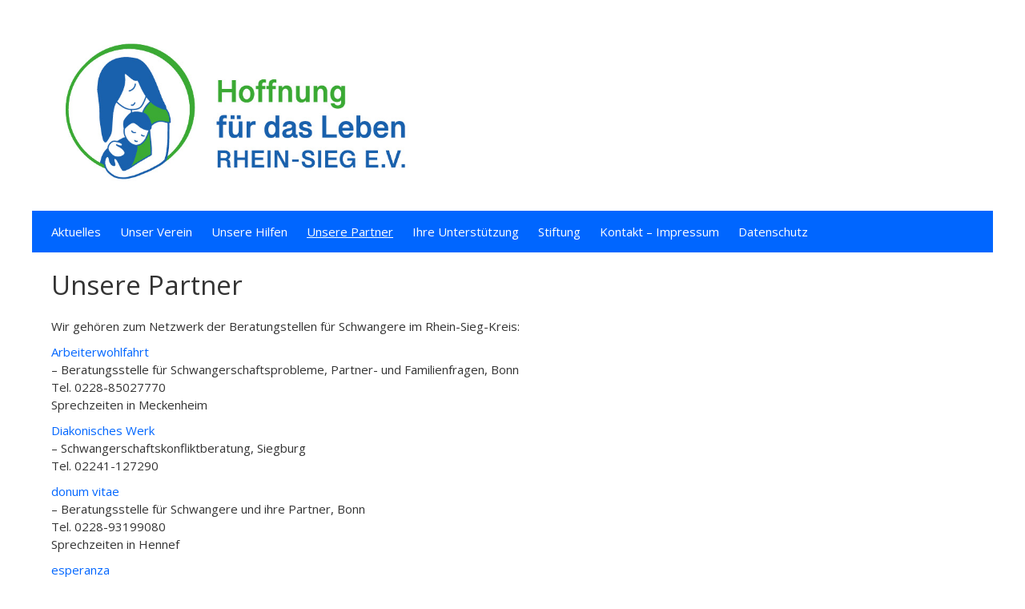

--- FILE ---
content_type: text/html; charset=UTF-8
request_url: https://hoffnung-fuer-das-leben-rhein-sieg.de/wordpress/unsere-partner/
body_size: 5977
content:


<!DOCTYPE html>
<html lang="de">
<head>
	<meta charset="UTF-8">
	<meta name="viewport" content="width=device-width, initial-scale=1">
	<link rel="profile" href="http://gmpg.org/xfn/11">
		<title>Unsere Partner &#8211; Hoffnung für das Leben Rhein-Sieg e.V.</title>
<meta name='robots' content='max-image-preview:large' />
<link rel='dns-prefetch' href='//fonts.googleapis.com' />
<link rel="alternate" type="application/rss+xml" title="Hoffnung für das Leben Rhein-Sieg e.V. &raquo; Feed" href="https://hoffnung-fuer-das-leben-rhein-sieg.de/wordpress/feed/" />
<script type="text/javascript">
/* <![CDATA[ */
window._wpemojiSettings = {"baseUrl":"https:\/\/s.w.org\/images\/core\/emoji\/14.0.0\/72x72\/","ext":".png","svgUrl":"https:\/\/s.w.org\/images\/core\/emoji\/14.0.0\/svg\/","svgExt":".svg","source":{"concatemoji":"https:\/\/hoffnung-fuer-das-leben-rhein-sieg.de\/wordpress\/wp-includes\/js\/wp-emoji-release.min.js?ver=6.4.7"}};
/*! This file is auto-generated */
!function(i,n){var o,s,e;function c(e){try{var t={supportTests:e,timestamp:(new Date).valueOf()};sessionStorage.setItem(o,JSON.stringify(t))}catch(e){}}function p(e,t,n){e.clearRect(0,0,e.canvas.width,e.canvas.height),e.fillText(t,0,0);var t=new Uint32Array(e.getImageData(0,0,e.canvas.width,e.canvas.height).data),r=(e.clearRect(0,0,e.canvas.width,e.canvas.height),e.fillText(n,0,0),new Uint32Array(e.getImageData(0,0,e.canvas.width,e.canvas.height).data));return t.every(function(e,t){return e===r[t]})}function u(e,t,n){switch(t){case"flag":return n(e,"\ud83c\udff3\ufe0f\u200d\u26a7\ufe0f","\ud83c\udff3\ufe0f\u200b\u26a7\ufe0f")?!1:!n(e,"\ud83c\uddfa\ud83c\uddf3","\ud83c\uddfa\u200b\ud83c\uddf3")&&!n(e,"\ud83c\udff4\udb40\udc67\udb40\udc62\udb40\udc65\udb40\udc6e\udb40\udc67\udb40\udc7f","\ud83c\udff4\u200b\udb40\udc67\u200b\udb40\udc62\u200b\udb40\udc65\u200b\udb40\udc6e\u200b\udb40\udc67\u200b\udb40\udc7f");case"emoji":return!n(e,"\ud83e\udef1\ud83c\udffb\u200d\ud83e\udef2\ud83c\udfff","\ud83e\udef1\ud83c\udffb\u200b\ud83e\udef2\ud83c\udfff")}return!1}function f(e,t,n){var r="undefined"!=typeof WorkerGlobalScope&&self instanceof WorkerGlobalScope?new OffscreenCanvas(300,150):i.createElement("canvas"),a=r.getContext("2d",{willReadFrequently:!0}),o=(a.textBaseline="top",a.font="600 32px Arial",{});return e.forEach(function(e){o[e]=t(a,e,n)}),o}function t(e){var t=i.createElement("script");t.src=e,t.defer=!0,i.head.appendChild(t)}"undefined"!=typeof Promise&&(o="wpEmojiSettingsSupports",s=["flag","emoji"],n.supports={everything:!0,everythingExceptFlag:!0},e=new Promise(function(e){i.addEventListener("DOMContentLoaded",e,{once:!0})}),new Promise(function(t){var n=function(){try{var e=JSON.parse(sessionStorage.getItem(o));if("object"==typeof e&&"number"==typeof e.timestamp&&(new Date).valueOf()<e.timestamp+604800&&"object"==typeof e.supportTests)return e.supportTests}catch(e){}return null}();if(!n){if("undefined"!=typeof Worker&&"undefined"!=typeof OffscreenCanvas&&"undefined"!=typeof URL&&URL.createObjectURL&&"undefined"!=typeof Blob)try{var e="postMessage("+f.toString()+"("+[JSON.stringify(s),u.toString(),p.toString()].join(",")+"));",r=new Blob([e],{type:"text/javascript"}),a=new Worker(URL.createObjectURL(r),{name:"wpTestEmojiSupports"});return void(a.onmessage=function(e){c(n=e.data),a.terminate(),t(n)})}catch(e){}c(n=f(s,u,p))}t(n)}).then(function(e){for(var t in e)n.supports[t]=e[t],n.supports.everything=n.supports.everything&&n.supports[t],"flag"!==t&&(n.supports.everythingExceptFlag=n.supports.everythingExceptFlag&&n.supports[t]);n.supports.everythingExceptFlag=n.supports.everythingExceptFlag&&!n.supports.flag,n.DOMReady=!1,n.readyCallback=function(){n.DOMReady=!0}}).then(function(){return e}).then(function(){var e;n.supports.everything||(n.readyCallback(),(e=n.source||{}).concatemoji?t(e.concatemoji):e.wpemoji&&e.twemoji&&(t(e.twemoji),t(e.wpemoji)))}))}((window,document),window._wpemojiSettings);
/* ]]> */
</script>
<style id='wp-emoji-styles-inline-css' type='text/css'>

	img.wp-smiley, img.emoji {
		display: inline !important;
		border: none !important;
		box-shadow: none !important;
		height: 1em !important;
		width: 1em !important;
		margin: 0 0.07em !important;
		vertical-align: -0.1em !important;
		background: none !important;
		padding: 0 !important;
	}
</style>
<link rel='stylesheet' id='wp-block-library-css' href='https://hoffnung-fuer-das-leben-rhein-sieg.de/wordpress/wp-includes/css/dist/block-library/style.min.css?ver=6.4.7' type='text/css' media='all' />
<style id='classic-theme-styles-inline-css' type='text/css'>
/*! This file is auto-generated */
.wp-block-button__link{color:#fff;background-color:#32373c;border-radius:9999px;box-shadow:none;text-decoration:none;padding:calc(.667em + 2px) calc(1.333em + 2px);font-size:1.125em}.wp-block-file__button{background:#32373c;color:#fff;text-decoration:none}
</style>
<style id='global-styles-inline-css' type='text/css'>
body{--wp--preset--color--black: #000000;--wp--preset--color--cyan-bluish-gray: #abb8c3;--wp--preset--color--white: #ffffff;--wp--preset--color--pale-pink: #f78da7;--wp--preset--color--vivid-red: #cf2e2e;--wp--preset--color--luminous-vivid-orange: #ff6900;--wp--preset--color--luminous-vivid-amber: #fcb900;--wp--preset--color--light-green-cyan: #7bdcb5;--wp--preset--color--vivid-green-cyan: #00d084;--wp--preset--color--pale-cyan-blue: #8ed1fc;--wp--preset--color--vivid-cyan-blue: #0693e3;--wp--preset--color--vivid-purple: #9b51e0;--wp--preset--gradient--vivid-cyan-blue-to-vivid-purple: linear-gradient(135deg,rgba(6,147,227,1) 0%,rgb(155,81,224) 100%);--wp--preset--gradient--light-green-cyan-to-vivid-green-cyan: linear-gradient(135deg,rgb(122,220,180) 0%,rgb(0,208,130) 100%);--wp--preset--gradient--luminous-vivid-amber-to-luminous-vivid-orange: linear-gradient(135deg,rgba(252,185,0,1) 0%,rgba(255,105,0,1) 100%);--wp--preset--gradient--luminous-vivid-orange-to-vivid-red: linear-gradient(135deg,rgba(255,105,0,1) 0%,rgb(207,46,46) 100%);--wp--preset--gradient--very-light-gray-to-cyan-bluish-gray: linear-gradient(135deg,rgb(238,238,238) 0%,rgb(169,184,195) 100%);--wp--preset--gradient--cool-to-warm-spectrum: linear-gradient(135deg,rgb(74,234,220) 0%,rgb(151,120,209) 20%,rgb(207,42,186) 40%,rgb(238,44,130) 60%,rgb(251,105,98) 80%,rgb(254,248,76) 100%);--wp--preset--gradient--blush-light-purple: linear-gradient(135deg,rgb(255,206,236) 0%,rgb(152,150,240) 100%);--wp--preset--gradient--blush-bordeaux: linear-gradient(135deg,rgb(254,205,165) 0%,rgb(254,45,45) 50%,rgb(107,0,62) 100%);--wp--preset--gradient--luminous-dusk: linear-gradient(135deg,rgb(255,203,112) 0%,rgb(199,81,192) 50%,rgb(65,88,208) 100%);--wp--preset--gradient--pale-ocean: linear-gradient(135deg,rgb(255,245,203) 0%,rgb(182,227,212) 50%,rgb(51,167,181) 100%);--wp--preset--gradient--electric-grass: linear-gradient(135deg,rgb(202,248,128) 0%,rgb(113,206,126) 100%);--wp--preset--gradient--midnight: linear-gradient(135deg,rgb(2,3,129) 0%,rgb(40,116,252) 100%);--wp--preset--font-size--small: 13px;--wp--preset--font-size--medium: 20px;--wp--preset--font-size--large: 36px;--wp--preset--font-size--x-large: 42px;--wp--preset--spacing--20: 0.44rem;--wp--preset--spacing--30: 0.67rem;--wp--preset--spacing--40: 1rem;--wp--preset--spacing--50: 1.5rem;--wp--preset--spacing--60: 2.25rem;--wp--preset--spacing--70: 3.38rem;--wp--preset--spacing--80: 5.06rem;--wp--preset--shadow--natural: 6px 6px 9px rgba(0, 0, 0, 0.2);--wp--preset--shadow--deep: 12px 12px 50px rgba(0, 0, 0, 0.4);--wp--preset--shadow--sharp: 6px 6px 0px rgba(0, 0, 0, 0.2);--wp--preset--shadow--outlined: 6px 6px 0px -3px rgba(255, 255, 255, 1), 6px 6px rgba(0, 0, 0, 1);--wp--preset--shadow--crisp: 6px 6px 0px rgba(0, 0, 0, 1);}:where(.is-layout-flex){gap: 0.5em;}:where(.is-layout-grid){gap: 0.5em;}body .is-layout-flow > .alignleft{float: left;margin-inline-start: 0;margin-inline-end: 2em;}body .is-layout-flow > .alignright{float: right;margin-inline-start: 2em;margin-inline-end: 0;}body .is-layout-flow > .aligncenter{margin-left: auto !important;margin-right: auto !important;}body .is-layout-constrained > .alignleft{float: left;margin-inline-start: 0;margin-inline-end: 2em;}body .is-layout-constrained > .alignright{float: right;margin-inline-start: 2em;margin-inline-end: 0;}body .is-layout-constrained > .aligncenter{margin-left: auto !important;margin-right: auto !important;}body .is-layout-constrained > :where(:not(.alignleft):not(.alignright):not(.alignfull)){max-width: var(--wp--style--global--content-size);margin-left: auto !important;margin-right: auto !important;}body .is-layout-constrained > .alignwide{max-width: var(--wp--style--global--wide-size);}body .is-layout-flex{display: flex;}body .is-layout-flex{flex-wrap: wrap;align-items: center;}body .is-layout-flex > *{margin: 0;}body .is-layout-grid{display: grid;}body .is-layout-grid > *{margin: 0;}:where(.wp-block-columns.is-layout-flex){gap: 2em;}:where(.wp-block-columns.is-layout-grid){gap: 2em;}:where(.wp-block-post-template.is-layout-flex){gap: 1.25em;}:where(.wp-block-post-template.is-layout-grid){gap: 1.25em;}.has-black-color{color: var(--wp--preset--color--black) !important;}.has-cyan-bluish-gray-color{color: var(--wp--preset--color--cyan-bluish-gray) !important;}.has-white-color{color: var(--wp--preset--color--white) !important;}.has-pale-pink-color{color: var(--wp--preset--color--pale-pink) !important;}.has-vivid-red-color{color: var(--wp--preset--color--vivid-red) !important;}.has-luminous-vivid-orange-color{color: var(--wp--preset--color--luminous-vivid-orange) !important;}.has-luminous-vivid-amber-color{color: var(--wp--preset--color--luminous-vivid-amber) !important;}.has-light-green-cyan-color{color: var(--wp--preset--color--light-green-cyan) !important;}.has-vivid-green-cyan-color{color: var(--wp--preset--color--vivid-green-cyan) !important;}.has-pale-cyan-blue-color{color: var(--wp--preset--color--pale-cyan-blue) !important;}.has-vivid-cyan-blue-color{color: var(--wp--preset--color--vivid-cyan-blue) !important;}.has-vivid-purple-color{color: var(--wp--preset--color--vivid-purple) !important;}.has-black-background-color{background-color: var(--wp--preset--color--black) !important;}.has-cyan-bluish-gray-background-color{background-color: var(--wp--preset--color--cyan-bluish-gray) !important;}.has-white-background-color{background-color: var(--wp--preset--color--white) !important;}.has-pale-pink-background-color{background-color: var(--wp--preset--color--pale-pink) !important;}.has-vivid-red-background-color{background-color: var(--wp--preset--color--vivid-red) !important;}.has-luminous-vivid-orange-background-color{background-color: var(--wp--preset--color--luminous-vivid-orange) !important;}.has-luminous-vivid-amber-background-color{background-color: var(--wp--preset--color--luminous-vivid-amber) !important;}.has-light-green-cyan-background-color{background-color: var(--wp--preset--color--light-green-cyan) !important;}.has-vivid-green-cyan-background-color{background-color: var(--wp--preset--color--vivid-green-cyan) !important;}.has-pale-cyan-blue-background-color{background-color: var(--wp--preset--color--pale-cyan-blue) !important;}.has-vivid-cyan-blue-background-color{background-color: var(--wp--preset--color--vivid-cyan-blue) !important;}.has-vivid-purple-background-color{background-color: var(--wp--preset--color--vivid-purple) !important;}.has-black-border-color{border-color: var(--wp--preset--color--black) !important;}.has-cyan-bluish-gray-border-color{border-color: var(--wp--preset--color--cyan-bluish-gray) !important;}.has-white-border-color{border-color: var(--wp--preset--color--white) !important;}.has-pale-pink-border-color{border-color: var(--wp--preset--color--pale-pink) !important;}.has-vivid-red-border-color{border-color: var(--wp--preset--color--vivid-red) !important;}.has-luminous-vivid-orange-border-color{border-color: var(--wp--preset--color--luminous-vivid-orange) !important;}.has-luminous-vivid-amber-border-color{border-color: var(--wp--preset--color--luminous-vivid-amber) !important;}.has-light-green-cyan-border-color{border-color: var(--wp--preset--color--light-green-cyan) !important;}.has-vivid-green-cyan-border-color{border-color: var(--wp--preset--color--vivid-green-cyan) !important;}.has-pale-cyan-blue-border-color{border-color: var(--wp--preset--color--pale-cyan-blue) !important;}.has-vivid-cyan-blue-border-color{border-color: var(--wp--preset--color--vivid-cyan-blue) !important;}.has-vivid-purple-border-color{border-color: var(--wp--preset--color--vivid-purple) !important;}.has-vivid-cyan-blue-to-vivid-purple-gradient-background{background: var(--wp--preset--gradient--vivid-cyan-blue-to-vivid-purple) !important;}.has-light-green-cyan-to-vivid-green-cyan-gradient-background{background: var(--wp--preset--gradient--light-green-cyan-to-vivid-green-cyan) !important;}.has-luminous-vivid-amber-to-luminous-vivid-orange-gradient-background{background: var(--wp--preset--gradient--luminous-vivid-amber-to-luminous-vivid-orange) !important;}.has-luminous-vivid-orange-to-vivid-red-gradient-background{background: var(--wp--preset--gradient--luminous-vivid-orange-to-vivid-red) !important;}.has-very-light-gray-to-cyan-bluish-gray-gradient-background{background: var(--wp--preset--gradient--very-light-gray-to-cyan-bluish-gray) !important;}.has-cool-to-warm-spectrum-gradient-background{background: var(--wp--preset--gradient--cool-to-warm-spectrum) !important;}.has-blush-light-purple-gradient-background{background: var(--wp--preset--gradient--blush-light-purple) !important;}.has-blush-bordeaux-gradient-background{background: var(--wp--preset--gradient--blush-bordeaux) !important;}.has-luminous-dusk-gradient-background{background: var(--wp--preset--gradient--luminous-dusk) !important;}.has-pale-ocean-gradient-background{background: var(--wp--preset--gradient--pale-ocean) !important;}.has-electric-grass-gradient-background{background: var(--wp--preset--gradient--electric-grass) !important;}.has-midnight-gradient-background{background: var(--wp--preset--gradient--midnight) !important;}.has-small-font-size{font-size: var(--wp--preset--font-size--small) !important;}.has-medium-font-size{font-size: var(--wp--preset--font-size--medium) !important;}.has-large-font-size{font-size: var(--wp--preset--font-size--large) !important;}.has-x-large-font-size{font-size: var(--wp--preset--font-size--x-large) !important;}
.wp-block-navigation a:where(:not(.wp-element-button)){color: inherit;}
:where(.wp-block-post-template.is-layout-flex){gap: 1.25em;}:where(.wp-block-post-template.is-layout-grid){gap: 1.25em;}
:where(.wp-block-columns.is-layout-flex){gap: 2em;}:where(.wp-block-columns.is-layout-grid){gap: 2em;}
.wp-block-pullquote{font-size: 1.5em;line-height: 1.6;}
</style>
<link rel='stylesheet' id='privatebusiness-style-css' href='https://hoffnung-fuer-das-leben-rhein-sieg.de/wordpress/wp-content/themes/privatebusiness/style.css?ver=6.4.7' type='text/css' media='all' />
<link rel='stylesheet' id='privatebusiness-googlefonts-css' href='//fonts.googleapis.com/css?family=Open+Sans&#038;ver=6.4.7' type='text/css' media='all' />
<link rel='stylesheet' id='otw-shortcode-general_foundicons-css' href='https://hoffnung-fuer-das-leben-rhein-sieg.de/wordpress/wp-content/plugins/tabs-shortcode-and-widget/include/otw_components/otw_shortcode/css/general_foundicons.css?ver=6.4.7' type='text/css' media='all' />
<link rel='stylesheet' id='otw-shortcode-social_foundicons-css' href='https://hoffnung-fuer-das-leben-rhein-sieg.de/wordpress/wp-content/plugins/tabs-shortcode-and-widget/include/otw_components/otw_shortcode/css/social_foundicons.css?ver=6.4.7' type='text/css' media='all' />
<link rel='stylesheet' id='otw-shortcode-jquery-ui-css' href='https://hoffnung-fuer-das-leben-rhein-sieg.de/wordpress/wp-content/plugins/tabs-shortcode-and-widget/include/otw_components/otw_shortcode/css/jquery-ui-1.9.1.css?ver=6.4.7' type='text/css' media='all' />
<link rel='stylesheet' id='otw-shortcode-css' href='https://hoffnung-fuer-das-leben-rhein-sieg.de/wordpress/wp-content/plugins/tabs-shortcode-and-widget/include/otw_components/otw_shortcode/css/otw_shortcode.css?ver=6.4.7' type='text/css' media='all' />
<script type="text/javascript" src="https://hoffnung-fuer-das-leben-rhein-sieg.de/wordpress/wp-content/themes/privatebusiness/js/nav.js?ver=6.4.7" id="privatebusiness-nav-js"></script>
<script type="text/javascript" src="https://hoffnung-fuer-das-leben-rhein-sieg.de/wordpress/wp-includes/js/jquery/jquery.min.js?ver=3.7.1" id="jquery-core-js"></script>
<script type="text/javascript" src="https://hoffnung-fuer-das-leben-rhein-sieg.de/wordpress/wp-includes/js/jquery/jquery-migrate.min.js?ver=3.4.1" id="jquery-migrate-js"></script>
<script type="text/javascript" src="https://hoffnung-fuer-das-leben-rhein-sieg.de/wordpress/wp-content/plugins/tabs-shortcode-and-widget/include/otw_components/otw_shortcode/js/otw_shortcode_core.js?ver=6.4.7" id="otw-shortcode-core-js"></script>
<script type="text/javascript" src="https://hoffnung-fuer-das-leben-rhein-sieg.de/wordpress/wp-content/plugins/tabs-shortcode-and-widget/include/otw_components/otw_shortcode/js/otw_shortcode.js?ver=6.4.7" id="otw-shortcode-js"></script>
<link rel="https://api.w.org/" href="https://hoffnung-fuer-das-leben-rhein-sieg.de/wordpress/wp-json/" /><link rel="alternate" type="application/json" href="https://hoffnung-fuer-das-leben-rhein-sieg.de/wordpress/wp-json/wp/v2/pages/46" /><link rel="EditURI" type="application/rsd+xml" title="RSD" href="https://hoffnung-fuer-das-leben-rhein-sieg.de/wordpress/xmlrpc.php?rsd" />
<meta name="generator" content="WordPress 6.4.7" />
<link rel="canonical" href="https://hoffnung-fuer-das-leben-rhein-sieg.de/wordpress/unsere-partner/" />
<link rel='shortlink' href='https://hoffnung-fuer-das-leben-rhein-sieg.de/wordpress/?p=46' />
<link rel="alternate" type="application/json+oembed" href="https://hoffnung-fuer-das-leben-rhein-sieg.de/wordpress/wp-json/oembed/1.0/embed?url=https%3A%2F%2Fhoffnung-fuer-das-leben-rhein-sieg.de%2Fwordpress%2Funsere-partner%2F" />
<link rel="alternate" type="text/xml+oembed" href="https://hoffnung-fuer-das-leben-rhein-sieg.de/wordpress/wp-json/oembed/1.0/embed?url=https%3A%2F%2Fhoffnung-fuer-das-leben-rhein-sieg.de%2Fwordpress%2Funsere-partner%2F&#038;format=xml" />
<style type="text/css" id="custom-background-css">
body.custom-background { background-color: #ffffff; }
</style>
	</head>
<body class="page-template-default page page-id-46 custom-background">

<div id="container">
		<a class="skip-link screen-reader-text" href="#content">Skip to content</a>
	<div id="header-first">
		<div class="logo">
											<a href='https://hoffnung-fuer-das-leben-rhein-sieg.de/wordpress/' title='Hoffnung für das Leben Rhein-Sieg e.V.' rel='home'>
				<img src='http://hoffnung-fuer-das-leben-rhein-sieg.de/wordpress/wp-content/uploads/2022/08/Logo_Hoffnung-fuer-das-Leben_RGB_klein.jpg'  alt='Hoffnung für das Leben Rhein-Sieg e.V.'></a>
					</div>
			</div>
	<div id="header-second">
					<div class="nav-head-primary"><ul id="menu-menue" class="menu"><li id="menu-item-201" class="menu-item menu-item-type-post_type menu-item-object-page menu-item-home menu-item-201"><a href="https://hoffnung-fuer-das-leben-rhein-sieg.de/wordpress/">Aktuelles</a></li>
<li id="menu-item-119" class="menu-item menu-item-type-post_type menu-item-object-page menu-item-has-children menu-item-119"><a href="https://hoffnung-fuer-das-leben-rhein-sieg.de/wordpress/unser-verein/">Unser Verein</a>
<ul class="sub-menu">
	<li id="menu-item-127" class="menu-item menu-item-type-post_type menu-item-object-page menu-item-127"><a href="https://hoffnung-fuer-das-leben-rhein-sieg.de/wordpress/portrait/">Portrait</a></li>
	<li id="menu-item-129" class="menu-item menu-item-type-post_type menu-item-object-page menu-item-129"><a href="https://hoffnung-fuer-das-leben-rhein-sieg.de/wordpress/satzung/">Satzung</a></li>
	<li id="menu-item-131" class="menu-item menu-item-type-post_type menu-item-object-page menu-item-has-children menu-item-131"><a href="https://hoffnung-fuer-das-leben-rhein-sieg.de/wordpress/jubilaum-2015/">Jubiläum 2015</a>
	<ul class="sub-menu">
		<li id="menu-item-218" class="menu-item menu-item-type-post_type menu-item-object-page menu-item-218"><a href="https://hoffnung-fuer-das-leben-rhein-sieg.de/wordpress/beitraege-veranstaltung/">Beiträge Veranstaltung</a></li>
		<li id="menu-item-133" class="menu-item menu-item-type-post_type menu-item-object-page menu-item-133"><a href="https://hoffnung-fuer-das-leben-rhein-sieg.de/wordpress/sponsoren/">Sponsoren</a></li>
	</ul>
</li>
</ul>
</li>
<li id="menu-item-120" class="menu-item menu-item-type-post_type menu-item-object-page menu-item-120"><a href="https://hoffnung-fuer-das-leben-rhein-sieg.de/wordpress/unsere-hilfen/">Unsere Hilfen</a></li>
<li id="menu-item-121" class="menu-item menu-item-type-post_type menu-item-object-page current-menu-item page_item page-item-46 current_page_item menu-item-121"><a href="https://hoffnung-fuer-das-leben-rhein-sieg.de/wordpress/unsere-partner/" aria-current="page">Unsere Partner</a></li>
<li id="menu-item-122" class="menu-item menu-item-type-post_type menu-item-object-page menu-item-has-children menu-item-122"><a href="https://hoffnung-fuer-das-leben-rhein-sieg.de/wordpress/ihre-unterstutzung/">Ihre Unterstützung</a>
<ul class="sub-menu">
	<li id="menu-item-305" class="menu-item menu-item-type-post_type menu-item-object-page menu-item-305"><a href="https://hoffnung-fuer-das-leben-rhein-sieg.de/wordpress/mitglied-werden/">Mitglied werden</a></li>
</ul>
</li>
<li id="menu-item-123" class="menu-item menu-item-type-post_type menu-item-object-page menu-item-has-children menu-item-123"><a href="https://hoffnung-fuer-das-leben-rhein-sieg.de/wordpress/stiftung/">Stiftung</a>
<ul class="sub-menu">
	<li id="menu-item-132" class="menu-item menu-item-type-post_type menu-item-object-page menu-item-132"><a href="https://hoffnung-fuer-das-leben-rhein-sieg.de/wordpress/satzung-2/">Satzung</a></li>
</ul>
</li>
<li id="menu-item-125" class="menu-item menu-item-type-post_type menu-item-object-page menu-item-125"><a href="https://hoffnung-fuer-das-leben-rhein-sieg.de/wordpress/impressum/">Kontakt – Impressum</a></li>
<li id="menu-item-340" class="menu-item menu-item-type-post_type menu-item-object-page menu-item-340"><a href="https://hoffnung-fuer-das-leben-rhein-sieg.de/wordpress/datenschutz/">Datenschutz</a></li>
</ul></div>			<div class="mobile-nav-primary-container">
				<button id="mobile-nav-primary-toggle" class="mobile-nav-primary-toggle">Menü +</button>
				<div id="mobile-nav-primary" class="mobile-nav-primary">
					<div class="menu-menue-container"><ul id="menu-menue-1" class="menu"><li class="menu-item menu-item-type-post_type menu-item-object-page menu-item-home menu-item-201"><a href="https://hoffnung-fuer-das-leben-rhein-sieg.de/wordpress/">Aktuelles</a></li>
<li class="menu-item menu-item-type-post_type menu-item-object-page menu-item-has-children menu-item-119"><a href="https://hoffnung-fuer-das-leben-rhein-sieg.de/wordpress/unser-verein/">Unser Verein</a>
<ul class="sub-menu">
	<li class="menu-item menu-item-type-post_type menu-item-object-page menu-item-127"><a href="https://hoffnung-fuer-das-leben-rhein-sieg.de/wordpress/portrait/">Portrait</a></li>
	<li class="menu-item menu-item-type-post_type menu-item-object-page menu-item-129"><a href="https://hoffnung-fuer-das-leben-rhein-sieg.de/wordpress/satzung/">Satzung</a></li>
	<li class="menu-item menu-item-type-post_type menu-item-object-page menu-item-has-children menu-item-131"><a href="https://hoffnung-fuer-das-leben-rhein-sieg.de/wordpress/jubilaum-2015/">Jubiläum 2015</a>
	<ul class="sub-menu">
		<li class="menu-item menu-item-type-post_type menu-item-object-page menu-item-218"><a href="https://hoffnung-fuer-das-leben-rhein-sieg.de/wordpress/beitraege-veranstaltung/">Beiträge Veranstaltung</a></li>
		<li class="menu-item menu-item-type-post_type menu-item-object-page menu-item-133"><a href="https://hoffnung-fuer-das-leben-rhein-sieg.de/wordpress/sponsoren/">Sponsoren</a></li>
	</ul>
</li>
</ul>
</li>
<li class="menu-item menu-item-type-post_type menu-item-object-page menu-item-120"><a href="https://hoffnung-fuer-das-leben-rhein-sieg.de/wordpress/unsere-hilfen/">Unsere Hilfen</a></li>
<li class="menu-item menu-item-type-post_type menu-item-object-page current-menu-item page_item page-item-46 current_page_item menu-item-121"><a href="https://hoffnung-fuer-das-leben-rhein-sieg.de/wordpress/unsere-partner/" aria-current="page">Unsere Partner</a></li>
<li class="menu-item menu-item-type-post_type menu-item-object-page menu-item-has-children menu-item-122"><a href="https://hoffnung-fuer-das-leben-rhein-sieg.de/wordpress/ihre-unterstutzung/">Ihre Unterstützung</a>
<ul class="sub-menu">
	<li class="menu-item menu-item-type-post_type menu-item-object-page menu-item-305"><a href="https://hoffnung-fuer-das-leben-rhein-sieg.de/wordpress/mitglied-werden/">Mitglied werden</a></li>
</ul>
</li>
<li class="menu-item menu-item-type-post_type menu-item-object-page menu-item-has-children menu-item-123"><a href="https://hoffnung-fuer-das-leben-rhein-sieg.de/wordpress/stiftung/">Stiftung</a>
<ul class="sub-menu">
	<li class="menu-item menu-item-type-post_type menu-item-object-page menu-item-132"><a href="https://hoffnung-fuer-das-leben-rhein-sieg.de/wordpress/satzung-2/">Satzung</a></li>
</ul>
</li>
<li class="menu-item menu-item-type-post_type menu-item-object-page menu-item-125"><a href="https://hoffnung-fuer-das-leben-rhein-sieg.de/wordpress/impressum/">Kontakt – Impressum</a></li>
<li class="menu-item menu-item-type-post_type menu-item-object-page menu-item-340"><a href="https://hoffnung-fuer-das-leben-rhein-sieg.de/wordpress/datenschutz/">Datenschutz</a></li>
</ul></div>				</div>
			</div>
					</div>
	<div id="content" role="main">
	
		<h1 class="page-title">Unsere Partner</h1>

		<div class="entry-content-page">
			
			<p>Wir gehören zum Netzwerk der Beratungstellen für Schwangere im Rhein-Sieg-Kreis:</p>
<p><a href="https://www.awo-bonn-rhein-sieg.de/angebote/beratung-und-betreuung/schwangerschafts-konfliktberatung.html" target="_blank" rel="noopener">Arbeiterwohlfahrt</a><br />
&#8211; Beratungsstelle für Schwangerschaftsprobleme, Partner- und Familienfragen, Bonn<br />
Tel. 0228-85027770<br />
Sprechzeiten in Meckenheim</p>
<p><a href="http://www.ekasur.de/schwangerenberatung/" target="_blank" rel="noopener">Diakonisches Werk</a><br />
&#8211; Schwangerschaftskonfliktberatung, Siegburg<br />
Tel. 02241-127290</p>
<p><a href="http://www.bonn.donumvitae.org" target="_blank" rel="noopener">donum vitae</a><br />
&#8211; Beratungsstelle für Schwangere und ihre Partner, Bonn<br />
Tel. 0228-93199080<br />
Sprechzeiten in Hennef</p>
<p><a href="https://www.beratung-caritasnet.de/esperanza-schwangerschafts-beratung/unsere-beratung-vor-ort/siegburg/?L=%25252525252Fproc%25252525252Fself%25252525252Fenviron%22%22%22" target="_blank" rel="noopener">esperanza</a><br />
&#8211; Sozialdienst katholischer Frauen e.V. Bonn und Rhein-Sieg-Kreis, Siegburg<br />
Tel. 02241-958046<br />
Sprechzeiten in Troisdorf, Eitorf, Königswinter, Meckenheim und Bornheim</p>
<p><a href="http://www.profamilia.de/bonn" target="_blank" rel="noopener">pro familia Bonn</a>, <a href="https://www.profamilia.de/bundeslaender/nordrhein-westfalen/rhein-sieg-kreis.html">pro familia Rhein-Sieg-Kreis</a> (in Siegburg)<br />
&#8211; Beratungsstellen für Familienplanung, Schwangerschaft und Sexualberatung<br />
Tel. Bonn: 0228-3380000, Rhein-Sieg-Kreis: 02241-21010<br />
Sprechzeiten in Hennef, Sankt Augustin und Troisdorf</p>
<p>Unser ehrenamtliches Engagement ergänzt die professionelle Beratung von schwangeren Frauen und Familien in Not.</p>

					</div>

		
	
	</div>


<div id="footer">
	
	<div class="site-info role="contentinfo">
					Copyright 2025  <a href="https://hoffnung-fuer-das-leben-rhein-sieg.de/wordpress/" title="Hoffnung für das Leben Rhein-Sieg e.V.">Hoffnung für das Leben Rhein-Sieg e.V.</a>
			</div>
</div>
</div><!-- #container -->

</body>
</html>


--- FILE ---
content_type: text/css
request_url: https://hoffnung-fuer-das-leben-rhein-sieg.de/wordpress/wp-content/themes/privatebusiness/style.css?ver=6.4.7
body_size: 4134
content:
/*
Theme Name: PrivateBusiness
Theme URI: https://www.guido.site/themes
Version: 7.7
Requires PHP: 5.6
Requires at least: 5.2
Tested up to: 5.8
Author: Guido
Author URI: https://www.guido.site
Description: PrivateBusiness is a lightweight and mobile-friendly WordPress theme. Personalize your website via the Customizer in your dashboard and by using a custom post or page template. It also contains multiple widget areas. Enjoy!
Tags: one-column, two-columns, right-sidebar, full-width-template, custom-background, custom-header, custom-menu, featured-images, footer-widgets, post-formats, sticky-post, blog, editor-style, microformats, translation-ready
License: GNU General Public License v3
License URI: https://www.gnu.org/licenses/gpl-3.0.html
Text Domain: privatebusiness

This theme, like WordPress, is licensed under the GPL.
*/


/* RESET STYLESHEET */
html, body, div, span, applet, object, iframe, h1, h2, h3, h4, h5, h6, p, blockquote, pre, 
a, abbr, acronym, address, big, cite, code, del, dfn, em, img, ins, kbd, q, s, samp, 
small, strike, strong, sub, sup, tt, var, b, u, i, center, dl, dt, dd, ol, ul, li, 
fieldset, form, label, legend, table, caption, tbody, tfoot, thead, tr, th, td, 
article, aside, canvas, details, embed, figure, figcaption, footer, header, hgroup, 
menu, nav, output, ruby, section, summary, time, mark, audio, video {
	margin:0;
	padding:0;
	border:0;
	font-family:inherit;
	font-size:100%;
	font-style:inherit;
	font-weight:inherit;
	vertical-align:baseline;
}

article, aside, details, figcaption, figure, footer, header, hgroup, main, menu, nav, section {
	display:block;
}

body {
	line-height:1;
}

ol, ul {
	list-style:none;
}

blockquote, q {
	quotes:none;
}

blockquote:before, blockquote:after, q:before, q:after {
	content:'';
	content:none;
}

table {
	border-collapse:collapse;
	border-spacing:0;
}


/* HTML */
html {-webkit-text-size-adjust:100%;}


/* BODY */
body {background:#eee; color:#333; font-family:'Open Sans', sans-serif; font-size:15px; line-height:1.5; text-align:left; word-wrap:break-word;}


/* CLEARINGS */
#header-first:after, #header-second:after, #homepage-widgets:after, .entry-content:after, .entry-content-page:after, .more:after, .post-nav:after, .comment-nav:after, #footer-widgets:after {content:''; display:block; height:0; clear:both;}


/* HEADINGS */
h1 {clear:both; margin:0 0 10px; font-size:2.2em; line-height:1.25;}
h2 {clear:both; margin:0 0 10px; font-size:1.75em; line-height:1.25;}
h3 {clear:both; margin:0 0 10px; font-size:1.45em; line-height:1.5;}
h4 {clear:both; margin:0 0 10px; font-size:1.2em; line-height:1.5;}
h5 {clear:both; margin:0 0 10px; font-size:1em; line-height:2;}
h6 {clear:both; margin:0 0 10px; font-size:0.8em; line-height:2;}


/* LINKS AND HTML TAGS */
a {text-decoration:none; color:#0066ff;}
a:hover {text-decoration:underline;}

strong, b {font-weight:bold;}
small {font-size:0.8em;}
big {font-size:1.2em;}
sub {vertical-align:sub; font-size:0.9em;}
sup {vertical-align:super; font-size:0.9em;}
ins, mark {font-weight:bold; background:none; text-decoration:none; color:#0066ff;}
cite, em, abbr, acronym {font-style:italic;}
code, kbd, samp, var {font-family:monospace, monospace;}
pre {margin:0 0 10px; padding:5px 10px; white-space:pre-wrap; border:1px solid #ccc;}
blockquote, q {margin:0 0 10px; padding:0 0 0 20px; display:block; font-size:1.2em; font-style:italic; border-left:2px solid #0066ff;}
address {margin:0 0 10px; font-style:italic;}
p {margin:0 0 10px;}
hr {height:1px; background:#ccc; border:0; margin:15px 0;}


/* ALIGNMENTS */
.alignright {float:right; display:inline; margin-left:1em;}
.alignleft {float:left; display:inline; margin-right:1em;}
.aligncenter {clear:both; display:block; margin-left:auto; margin-right:auto;}


/* TABLE AND LISTS */
table {margin:0 0 10px; border-collapse:collapse;}
table, th, td {border:1px solid #ccc; padding:5px 10px;}
table th {font-weight:bold;}

ul {list-style:square; margin:0 0 10px;}
ol {list-style:decimal; margin:0 0 10px;}
li {margin:0 0 0 20px;}
li > ul, li > ol {margin:0;}
dl {margin:0 0 10px;}
dt {font-weight:bold;}
dd {margin:0 0 0 20px;}


/* INPUTS */
input, select, textarea {-webkit-appearance:none; -moz-appearance:none; border:1px solid #ccc; padding:2px 5px; background:none; color:#333; font-size:inherit; font-family:inherit;}
input[type="submit"], input[type="reset"], input[type="button"], button {cursor:pointer; border:0; padding:2px 5px; background:#0066ff; color:#fff;}
input[type="submit"]:hover, input[type="reset"]:hover, input[type="button"]:hover, button:hover {background:#333;}
input[type="checkbox"] {-webkit-appearance:checkbox; -moz-appearance:checkbox;}
input[type="radio"] {-webkit-appearance:radio; -moz-appearance:radio;}
select {-webkit-appearance:menulist; -moz-appearance:menulist; max-width:100%; background:#fff; color:#333;}
button {font-size:inherit; font-family:inherit;}


/* TEXT FOR SCREEN READERS */
.screen-reader-text {position:absolute; overflow:hidden; height:1px; width:1px; margin:-1px; padding:0; clip:rect(1px, 1px, 1px, 1px); clip-path:inset(50%); word-wrap:normal;}


/* SKIP TO CONTENT LINK */
.skip-link {top:0; left:0;}
.skip-link:focus {display:block; height:auto; width:auto; top:5px; left:5px; padding:10px; clip:auto; clip-path:none; background:#f8f8f8; color:#21759b; text-decoration:none; z-index:100000;}


/* CONTAINER */
#container {max-width:1200px; margin:20px auto; background:#fff;}


/* MAIN CONTENT AREA */
#content {width:60%; float:left; padding:20px 0 20px 2%;}
#content-full {width:96%; clear:both; padding:20px 2%;}


/* HEADER FIRST */
#header-first {padding:20px 2% 0;}


/* HEADER FIRST LOGO */
.logo {width:40%; float:left; padding:0 0 20px;}
.logo h1 {margin:0;}
.logo h1 a:hover {text-decoration:none; color:#333;}
.logo .site-tagline {padding:5px 0 0 20px; font-size:1.45em;}


/* HEADER FIRST SECONDARY MENU */
.nav-head-secondary {width:60%; float:right; margin:10px 0 0; text-align:right;}
.nav-head-secondary ul {margin:0; padding:0; z-index:999; list-style:none;}
.nav-head-secondary ul li {display:inline-block; position:relative; margin:0 0 0 20px; padding:0;}
.nav-head-secondary ul li a {display:block; padding:0 0 5px; background:none; color:#0066ff; text-decoration:none;}
.nav-head-secondary ul li a:hover {text-decoration:underline;}
.nav-head-secondary .current-menu-item > a, .nav-head-secondary .current-menu-parent > a {text-decoration:underline;}


/* HEADER FIRST SECONDARY SUBMENU */
.nav-head-secondary ul ul {height:0; width:12em; position:absolute; top:100%; padding:0; background:#333; text-align:left; overflow:hidden; visibility:hidden;}
.nav-head-secondary ul ul ul {top:0; left:100%;}
.nav-head-secondary ul ul li {display:block; margin:0;}
.nav-head-secondary ul ul a {padding:5px 10px; color:#fff;}
.nav-head-secondary ul li:hover > ul {height:auto; overflow:visible; visibility:visible;}
.nav-head-secondary ul li:focus-within > ul {height:auto; overflow:visible; visibility:visible;}


/* HEADER FIRST SECONDARY MOBILE MENU */
.mobile-nav-secondary-container {display:none;}
.mobile-nav-secondary-toggle {display:none;}
.mobile-nav-secondary {display:none;}


/* HEADER SECOND */
#header-second {clear:both;}


/* HEADER SECOND HOMEPAGE IMAGE */
.header-img {width:100%; height:auto; display:block;}


/* HEADER SECOND PRIMARY MENU */
.nav-head-primary {padding:0 2%; background:#0066ff;}
.nav-head-primary ul {margin:0; padding:0; z-index:999; list-style:none;}
.nav-head-primary ul li {display:inline-block; position:relative; margin:0 20px 0 0; padding:0;}
.nav-head-primary ul li a {display:block; padding:15px 0; background:none; color:#fff; text-decoration:none;}
.nav-head-primary ul li a:hover {text-decoration:underline;}
.nav-head-primary .current-menu-item > a, .nav-head-primary .current-menu-parent > a {text-decoration:underline;}


/* HEADER SECOND PRIMARY SUBMENU */
.nav-head-primary ul ul {height:0; width:12em; position:absolute; top:100%; padding:0; background:#333; overflow:hidden; visibility:hidden;}
.nav-head-primary ul ul ul {top:0; left:100%;}
.nav-head-primary ul ul li {display:block; margin:0;}
.nav-head-primary ul ul a {padding:5px 10px;}
.nav-head-primary ul li:hover > ul {height:auto; overflow:visible; visibility:visible;}
.nav-head-primary ul li:focus-within > ul {height:auto; overflow:visible; visibility:visible;}


/* HEADER SECOND PRIMARY MOBILE MENU */
.mobile-nav-primary-container {display:none;}
.mobile-nav-primary-toggle {display:none;}
.mobile-nav-primary {display:none;}


/* HOMEPAGE WIDGET AREA */
#homepage-widgets {clear:both; padding:0 2%; border-bottom:3px solid #0066ff;}
.home-left {float:left; width:49%; margin:20px 0 0;}
.home-right {float:right; width:49%; margin:20px 0 0;}


/* PAGE */
.page-title {margin:0 0 20px;}
.blog-page-text {padding:0 0 20px;}
.archive-description {padding:0 0 10px; font-style:italic;}
.entry-content-page {}
.pagelink {clear:both; padding:10px 0;}


/* POST */
.post-list { margin:0 0 20px; border-bottom:1px solid #ccc;}
.post-single {}
.post-title {margin:0 0 20px;}
.post-title a:hover {color:#333; text-decoration:none;}
.post-title-single {margin:0 0 20px;}
.entry-content {padding:0 0 20px;}
.sticky-title {margin:0 0 10px; font-weight:bold; font-style:italic;}
.postmetadata {clear:both; margin:0 0 20px; padding:5px 10px; background:#f8f8f8; border:1px solid #ccc;}


/* READ MORE */
.more {clear:both; padding:0 0 20px;}
a.readmore {float:right; padding:2px 5px; background:#0066ff; color:#fff; text-decoration:none;}
a.readmore:hover {background:#333; text-decoration:none;}


/* POST FORMATS */
.format-aside .post-title, .format-image .post-title, .format-video .post-title, .format-gallery .post-title, .format-audio .post-title {font-size:1.45em;}
.format-aside .post-title-single, .format-image .post-title-single, .format-video .post-title-single, .format-gallery .post-title-single, .format-audio .post-title-single {font-size:1.45em;}
.format-image .postmetadata, .format-video .postmetadata, .format-gallery .postmetadata, .format-audio .postmetadata {font-style:italic;}


/* POST NAV */
.post-nav {clear:both;}
.nav-prev {float:left; padding:5px 0;}
.nav-next {float:right; padding:5px 0;}


/* EDIT LINK */
.edit-link {clear:both; padding:20px 0; font-weight:bold; font-style:italic;}


/* IMAGE AND VIDEO */
embed, iframe, object, video {max-width:100%;}
img {max-width:100%; height:auto;}

img.alignright {float:right; margin:0.4em 0 0.4em 1em;}
img.alignleft {float:left; margin:0.4em 1em 0.4em 0;}
img.aligncenter {clear:both; display:block; margin:0.4em auto 0.4em auto;}

.list-image, .single-image {float:left; margin:0.4em 1em 0.4em 0;}

.wp-caption {max-width:100%;}
.wp-caption-text {text-align:center;}

.gallery-item {margin:0 0 10px !important;}
.gallery img {border:0 !important;}
.gallery-caption {margin:0 !important;}


/* SEARCHFORM */
.search-form {padding:10px 0;}
.search-field {margin:0 5px 0 0;}


/* COMMENTS */
#comments {padding:10px 0;}
.comment-list, .comment-list .children {list-style:none; margin:0; padding:0;}
.comment-list li {margin:0; padding:0;}
.comment-list .children > li {margin:0 0 0 10px;}
.comment-body {background:#f8f8f8; border:1px solid #ccc; margin:0 0 20px; padding:15px;}
.comment-content {padding:10px 0;}
.comment-metadata .edit-link {clear:none; padding:0 0 0 10px; display:inline-block;}
.comments-title, .no-comments {margin:0 0 10px; font-size:1.45em;}
.comment-author .avatar {margin:0 10px 0 0; border-radius:5px;}
.comment-metadata {padding:5px 0 0;}
.bypostauthor .comment-content {font-style:italic;}
.comment-awaiting-moderation {font-style:italic;}


/* COMMENTS RESPOND */
#respond {padding:10px 0;}
.comment-reply-title {margin:0 0 10px; font-size:1.45em;}
#cancel-comment-reply-link {padding:0 0 0 10px;}
.comment-notes {padding:5px 0; font-size:0.8em;}
.comment-form label {display:block;}
.comment-form textarea {width:90%;}
.comment-form-cookies-consent label {display:inline-block;}


/* COMMENTS NAV */
.comment-nav {clear:both;}
.comment-prev {float:left; padding:10px 0;}
.comment-next {float:right; padding:10px 0;}


/* SIDEBAR */
#sidebar {width:34%; float:right; padding:20px 2% 0 0;}


/* WIDGETS */
.widget {margin:0 0 20px; padding:15px; background:#f8f8f8; border:1px solid #ccc;}
.widgettitle {margin:0 0 10px;}


/* FOOTER */
#footer {clear:both;}
.site-info {clear:both; padding:20px; background:#0066ff; color:#fff; text-align:center;}
.site-info a {color:#fff;}


/* FOOTER WIDGET AREA */
#footer-widgets {padding:0 2%; border-top:3px solid #0066ff;}
.footer-left {float:left; width:49%; margin:20px 0 0;}
.footer-right {float:right; width:49%; margin:20px 0 0;}


/* TABLET */
@media screen and (min-width:768px) and (max-width:1200px) {
	/* CONTAINER */
	#container {width:96%;}	
}
@media screen and (min-width:768px) and (max-width:1023px) {
	/* HEADER FIRST LOGO */
	.logo {width:100%; clear:both; padding:0 0 20px; text-align:center;}
	.logo .site-tagline {padding:0;}

	/* HEADER FIRST SECONDARY MENU */
	.nav-head-secondary {width:100%; clear:both; float:left; margin:0 0 20px; text-align:center;}
	.nav-head-secondary ul li {margin:0 10px;}
}


/* MOBILE */
@media screen and (max-width:767px) {
	/* BODY */
	body.custom-background {background-image:none !important;}

	/* CONTAINER */
	#container {width:92%; margin:0 auto; padding:0 4%;}

	/* MAIN CONTENT AREA */
	#content, #content-full {width:100%; clear:both; float:left; padding:10px 0 20px;}

	/* HEADER FIRST */
	#header-first {padding:20px 0 0;}

	/* HEADER FIRST LOGO */
	.logo {width:100%; clear:both; padding:0 0 20px; text-align:center;}
	.logo .site-tagline {padding:0;}

	/* HEADER FIRST SECONDARY MENU */
	.nav-head-secondary {display:none;} 

	/* HEADER FIRST SECONDARY MOBILE MENU */
	.mobile-nav-secondary-container {display:block; clear:both; padding:0 0 20px;}
	.mobile-nav-secondary-toggle {display:block; margin:0 auto; padding:10px 15px;}
	.mobile-nav-secondary {padding:10px 20px; background:#f8f8f8; border-bottom:1px solid #ccc;}
	.mobile-nav-secondary .subnav-toggle {position:absolute; float:right; display:block; top:0; right:0; padding:5px 10px;}
	.mobile-nav-secondary ul {list-style:none; margin:0; padding:0;}
	.mobile-nav-secondary ul li {position:relative; margin:0; padding:0;}
	.mobile-nav-secondary ul li a {display:block; margin:0 0 10px; padding:0 0 10px; border-bottom:2px dotted #ccc; line-height:2; text-decoration:none;}
	.mobile-nav-secondary .sub-menu li {margin:0 0 0 20px;}

	/* HEADER SECOND PRIMARY MENU */
	.nav-head-primary {display:none;} 

	/* HEADER SECOND PRIMARY MOBILE MENU */
	.mobile-nav-primary-container {display:block; clear:both; padding:0 0 20px;}
	.mobile-nav-primary-toggle {display:block; margin:0 auto; padding:10px 15px;}
	.mobile-nav-primary {padding:10px 20px; background:#f8f8f8; border-bottom:1px solid #ccc;}
	.mobile-nav-primary .subnav-toggle {position:absolute; float:right; display:block; top:0; right:0; padding:5px 10px;}
	.mobile-nav-primary ul {list-style:none; margin:0; padding:0;}
	.mobile-nav-primary ul li {position:relative; margin:0; padding:0;}
	.mobile-nav-primary ul li a {display:block; margin:0 0 10px; padding:0 0 10px; border-bottom:2px dotted #ccc; line-height:2; text-decoration:none;}
	.mobile-nav-primary .sub-menu li {margin:0 0 0 20px;}

	/* HEADER SECOND HOMEPAGE IMAGE */
	.header-img {padding:0 0 20px;}

	/* HOMEPAGE WIDGET AREA */
	#homepage-widgets {padding:0; border:0;}
	.home-right, .home-left {width:100%; clear:both; float:left; margin:0;}

	/* IMAGES */
	.list-image, .single-image {max-width:50%;}

	/* SIDEBAR */
	#sidebar {width:100%; clear:both; float:left; padding:0;}

	/* FOOTER WIDGET AREA */
	#footer-widgets {padding:0; border:0;}
	.footer-right, .footer-left {width:100%; clear:both; float:left; margin:0;}
}

--- FILE ---
content_type: application/javascript
request_url: https://hoffnung-fuer-das-leben-rhein-sieg.de/wordpress/wp-content/themes/privatebusiness/js/nav.js?ver=6.4.7
body_size: 699
content:
/*
 * DISPLAY MOBILE NAV
 */

window.addEventListener('DOMContentLoaded', function() {
	// Primary menu
	// Hide mobile menu by default
	document.getElementById("mobile-nav-primary").style.display = 'none';
	let subPrimary = document.getElementById("mobile-nav-primary").getElementsByClassName("sub-menu");
	for (let indexPrimary = 0; indexPrimary < subPrimary.length; ++indexPrimary) {
		subPrimary[indexPrimary].style.display = 'none';
	}

	// Display mobile menu when clicked
	let togglePrimary = document.getElementById("mobile-nav-primary-toggle");
	togglePrimary.addEventListener('click', function() {
		let navPrimary = document.getElementById("mobile-nav-primary");
		navPrimary.style.display = (navPrimary.style.display == 'block') ? 'none' : 'block';
	});

	// Add toggle and display mobile submenu
	let aPrimary = document.getElementById("mobile-nav-primary").querySelectorAll('.menu-item-has-children > a, .page_item_has_children > a');
	for( let indexPrimary = 0; indexPrimary < aPrimary.length; indexPrimary++ ) {
		let buttonPrimary = document.createElement('button'); buttonPrimary.className = 'subnav-toggle'; buttonPrimary.innerHTML = '+';
		aPrimary[indexPrimary].parentNode.insertBefore(buttonPrimary, aPrimary[indexPrimary].nextSibling);
		buttonPrimary.addEventListener('click', function() {
			let subPrimary = this.parentNode.getElementsByTagName("ul")[0];
			subPrimary.style.display = (subPrimary.style.display == 'block') ? 'none' : 'block';
		});
	};

	// Secondary menu
	// Hide mobile menu by default
	document.getElementById("mobile-nav-secondary").style.display = 'none';
	let subSecondary = document.getElementById("mobile-nav-secondary").getElementsByClassName("sub-menu");
	for (let indexSecondary = 0; indexSecondary < subSecondary.length; ++indexSecondary) {
		subSecondary[indexSecondary].style.display = 'none';
	}

	// Display mobile menu when clicked
	let toggleSecondary = document.getElementById("mobile-nav-secondary-toggle");
	toggleSecondary.addEventListener('click', function() {
		let navSecondary = document.getElementById("mobile-nav-secondary");
		navSecondary.style.display = (navSecondary.style.display == 'block') ? 'none' : 'block';
	});

	// Add toggle and display mobile submenu
	let aSecondary = document.getElementById("mobile-nav-secondary").querySelectorAll('.menu-item-has-children > a, .page_item_has_children > a');
	for( let indexSecondary = 0; indexSecondary < aSecondary.length; indexSecondary++ ) {
		let buttonSecondary = document.createElement('button'); buttonSecondary.className = 'subnav-toggle'; buttonSecondary.innerHTML = '+';
		aSecondary[indexSecondary].parentNode.insertBefore(buttonSecondary, aSecondary[indexSecondary].nextSibling);
		buttonSecondary.addEventListener('click', function() {
			let subSecondary = this.parentNode.getElementsByTagName("ul")[0];
			subSecondary.style.display = (subSecondary.style.display == 'block') ? 'none' : 'block';
		});
	};	
});


--- FILE ---
content_type: application/javascript
request_url: https://hoffnung-fuer-das-leben-rhein-sieg.de/wordpress/wp-content/plugins/tabs-shortcode-and-widget/include/otw_components/otw_shortcode/js/otw_shortcode_core.js?ver=6.4.7
body_size: 2636
content:
'use strict';

function otw_shortcode_tabs(selectors) {

    for (var cS = 0; cS < selectors.size(); cS++) {

        var selector = jQuery(selectors[cS]);

        var links = selector.find('ul.ui-tabs-nav>li a');

        var active_tab = 0;

        for (var cA = 0; cA < links.length; cA++) {

            if (jQuery(links[cA]).parent().hasClass('ui-tabs-active ui-state-active')) {

                active_tab = cA;
                break;
            }
        }
        for (var cA = 0; cA < links.length; cA++) {

            if (active_tab == cA) {
                jQuery(links[cA]).parent().addClass('ui-tabs-active ui-state-active');
                selector.find(jQuery(links[cA]).attr('href')).show();
            } else {
                jQuery(links[cA]).parent().removeClass('ui-tabs-active ui-state-active');
                selector.find(jQuery(links[cA]).attr('href')).hide();
            }
            ;
        }
        ;
        selector.find('ul.ui-tabs-nav>li a').on( 'click', function (event) {
            event.preventDefault();
            jQuery(this).parents('li').siblings().removeClass("ui-tabs-active ui-state-active");
            jQuery(this).parents('li').addClass("ui-tabs-active ui-state-active");
            var tab = jQuery(this).attr("href");
            jQuery(this).parents('li').parent().parent().children(".ui-widget-content").not(tab).hide();
            jQuery(this).parents('li').parent().parent().children(tab).show();
        });
    };
    
	var preselected = window.location.hash;
	if( preselected.length ){
		
		preselected = preselected.replace( /^#/, '' );
		
		var tab_links = preselected.split( '&' );
		
		for( var cT = 0; cT < tab_links.length; cT++ ){
			
			var link = jQuery( '.otw-sc-tabs [href=#' + tab_links[ cT ] + ']' );
			
			if( link.length ){
				link.click();
			};
		};
		setTimeout( function(){
			var sc_el = jQuery( '#' + tab_links[ cT - 1 ] );
			jQuery('html, body').animate({ scrollTop: sc_el.offset().top - 50 }, 500);
		}, 500 );
	};
}
;
function otw_shortcode_content_toggle(selector, closed) {

    selector.off('click');
    selector.on( 'click', function () {
        jQuery(this).toggleClass('closed').next('.toggle-content').slideToggle(350);
    });
    closed.next('.toggle-content').hide();
}
;

function otw_shortcode_accordions(accordions) {


    for (var cA = 0; cA < accordions.size(); cA++) {

        var headers = jQuery(accordions[ cA ]).find('h3.accordion-title');
        var contents = jQuery(accordions[ cA ]).find('.ui-accordion-content');

        var has_open = false;

        for (var cH = 0; cH < headers.size(); cH++) {

            if (jQuery(headers[cH]).hasClass('closed') || has_open) {
                jQuery(contents[cH]).hide();
            } else {
                has_open = true;
                jQuery(headers[cH]).addClass('ui-accordion-header-active ui-state-active');
            }
            ;
        }
        ;

        headers.off('click');
        headers.on( 'click', function () {

            jQuery(this).parent().find('h3.accordion-title').not(jQuery(this)).removeClass('ui-accordion-header-active ui-state-active');
            jQuery(this).parent().find('.ui-accordion-content').not(jQuery(this).next()).slideUp();
            jQuery(this).next().slideToggle();
            jQuery(this).toggleClass('ui-accordion-header-active ui-state-active');
        });
    }
    ;
}
;

function otw_shortcode_faq(faqs) {

    faqs.find('dl > dt').off('click');
    faqs.find('dl > dt').on( 'click', function () {
        jQuery(this).toggleClass('open-faq').next().slideToggle(350);
    });
}
;

function otw_shortcode_shadow_overlay(selectors) {

    selectors.on( 'hover', function () {
        jQuery(this).css({boxShadow: '0 0 20px 0 rgba(0,0,0,0.7) inset'});
    }, function () {
        jQuery(this).css({boxShadow: '0 0 0 0'});
    });
}
;
function otw_shortcode_testimonials(selectors) {

    selectors.find(".testimonials-prev").on( 'click', function () {
        selectors.find(".testimonials-slide.active").hide().toggleClass('active').otwPrevOrLast().animate({"opacity": "toggle"}).toggleClass('active');
    });
    selectors.find(".testimonials-next").on( 'click', function () {
        selectors.find(".testimonials-slide.active").hide().toggleClass('active').otwNextOrFirst().animate({"opacity": "toggle"}).toggleClass('active');
    });
}
;

function otw_shortcode_scroll_to_top(selectors) {

    selectors.on( 'click', function () {
        jQuery('html, body').animate({scrollTop: '0px'}, 700);
        return false;
    });
};

function otw_shortcode_sortable_table(selectors) {

	selectors.each( function(){
	
		if( ( typeof( this.sortable_inited ) == undefined ) || !this.sortable_inited ){
		
			jQuery( this ).footable({
				breakpoints: {
					phone: 480,
					tablet: 767
				}
			});
			this.sortable_inited = 1;
		}
	} );
};

function otw_shortcode_count_down(selector) {
    var time = selector.data('time');
    var newDate = new Date(time);
    selector.otw_b_countdown({until: newDate});

}

jQuery.fn.otwNextOrFirst = function (selector) {
    var next = this.next(selector);
    return (next.length) ? next : this.prevAll(selector).last();
};

jQuery.fn.otwPrevOrLast = function (selector) {
    var prev = this.prev(selector);
    return (prev.length) ? prev : this.nextAll(selector).last();
};


//function animate progress bar 
function animate_progressbar(selector){
	if( ( typeof( selector[0].inited ) == undefined ) || !selector[0].inited ){
		selector.data("origWidth", selector.width()).width(0).animate({
			width: selector.data("origWidth")
		}, 1200);
		selector[0].inited = true;
	}
}
function otw_start_animated_image(container) {
	if( container.length ){
		container.delay(1000).waypoint(function () {
			jQuery(this.element).find('.otw-b-animate-in').addClass('otw-b-animation-start');
		}, {offset: 350});
	};
}

/**
 * make client slider caroucel
 * @param {DOM} container
 * @returns {void}
 */
function otw_start_client_caroucel(container) {
    var nav = jQuery(container).data('nav');
    var autoloop = jQuery(container).data('autoloop');
    jQuery(container).owlCarousel({
        loop: true,
        margin: 10,
        nav: nav,
        autoplay: autoloop,
        autoplayTimeout: 3000,
        autoplayHoverPause: true,
        navText: ['<i class="general foundicon-left-arrow"></i>', '<i class="general foundicon-right-arrow"></i>'],
        navElement: 'div',
        responsiveBaseElement: jQuery(container),
        responsive: {
            0: {
                items: 1
            },
            150: {
                items: 2
            },
            320: {
                items: 3
            },
            480: {
                items: 3
            },
            768: {
                items: 4
            },
            1000: {
                items: 5
            }
        }
    });
}

function otw_start_client_caroucel_preview(container) {
    var nav = jQuery(container).data('nav');
    var autoloop = jQuery(container).data('autoloop');

    jQuery(container).owlCarousel({
        loop: false,
        items: 1,
        margin: 10,
        nav: nav,
        autoplay: true,
        navText: ['<i class="general foundicon-left-arrow"></i>', '<i class="general foundicon-right-arrow"></i>'],
    });
}
/**
 * Init the slider for testimonials
 * @param {DOM} container
 * @returns {DOM}
 */
function otw_testimonials_start(container) {
    var nav = jQuery(container).data('nav');
    var autoloop = jQuery(container).data('autoloop');
    container.owlCarousel({
        loop: true,
        margin: 10,
        autoplay: autoloop,
        autoplayTimeout: 2000,
        smartSpeed: 1000,
        items: 1,
        navElement: 'div',
        nav: nav,
        navText: ['<i class="general foundicon-left-arrow"></i>', '<i class="general foundicon-right-arrow"></i>'],
    });
    return container;
}


/**
 * Generate gallety
 * @param {type} e
 * @returns {undefined} void
 */
function generateGallery(e) {
    var g = '.otw-b-gallery';
    var a_c = 'otw-b-active';
    var t = '.otw-b-gallery-thumbs';
    var c = '.otw-b-gallery-content-inner.otw-lightbox';
    var c_p = '.otw-b-gallery-content';
    var f = jQuery('.otw-b-gallery-thumbs li:first-child');

    var object = null;
    if (e === false || e === 'undefined') {
        object = f;
    }
    else {
        object = e;
    }

    var src_m = jQuery('a', object).attr('href');
    var src_l = jQuery('a', object).attr('data-href');

    jQuery(object).siblings().removeClass(a_c);
    jQuery(object).addClass(a_c);
    jQuery(object).parent().siblings(c_p).find('img').hide().attr('src', src_m).fadeIn(200);
    jQuery(object).parent().siblings(c_p).children(c).attr('href', src_l);
    jQuery(c).nivoLightbox();
}

function otw_shortcode_category_filter( filter_selector, content_selector ){
	
	// Clone portfolio items to get a second collection for Quicksand plugin
	var portfolioClone = jQuery( content_selector ).clone();
	
	// Attempt to call Quicksand on every click event handler
	jQuery( filter_selector + " a").on( 'click', function(e){
		
		jQuery( filter_selector + " li").removeClass("current");
		
		// Get the class attribute value of the clicked link
		var filterClass = jQuery(this).parent().attr("class");
		
		if ( filterClass == "all" ) {
			var filteredPortfolio = portfolioClone.find("li");
		} else {
			var filteredPortfolio = portfolioClone.find("li[data-type~=" + filterClass + "]");
		}
		
		// Call quicksand
		jQuery( content_selector ).quicksand( filteredPortfolio, {
			duration: 500
		});
		
		jQuery(this).parent().addClass("current");
		
		// Prevent the browser jump to the link anchor
		e.preventDefault();
	})
}
